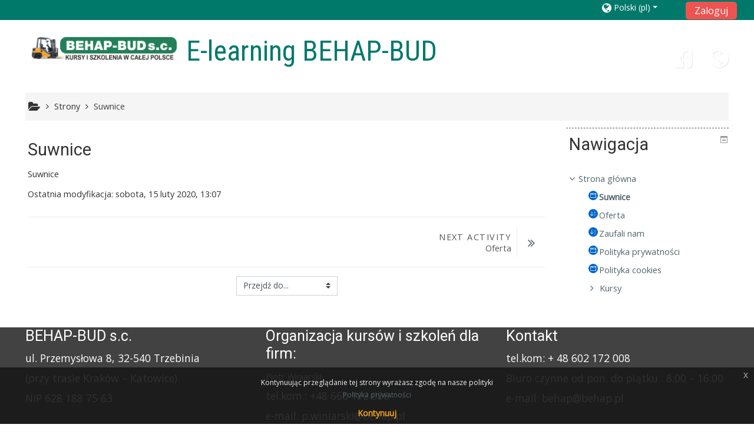

--- FILE ---
content_type: text/html; charset=utf-8
request_url: https://elearning.behap.pl/mod/page/view.php?id=183&forceview=1
body_size: 10343
content:
<!DOCTYPE html>
<html  dir="ltr" lang="pl" xml:lang="pl">
<head>
    <title>Szkolenia BEHAP-BUD: Suwnice</title>
    <link rel="icon" href="//elearning.behap.pl/pluginfile.php/1/theme_adaptable/favicon/1684690537/logo12.png" />

<meta http-equiv="Content-Type" content="text/html; charset=utf-8" />
<meta name="keywords" content="moodle, Szkolenia BEHAP-BUD: Suwnice" />
<link rel="stylesheet" type="text/css" href="https://elearning.behap.pl/theme/yui_combo.php?rollup/3.17.2/yui-moodlesimple-min.css" /><script id="firstthemesheet" type="text/css">/** Required in order to fix style inclusion problems in IE with YUI **/</script><link rel="stylesheet" type="text/css" href="https://elearning.behap.pl/theme/styles.php/adaptable/1684690537_1/all" />
<script type="text/javascript">
//<![CDATA[
var M = {}; M.yui = {};
M.pageloadstarttime = new Date();
M.cfg = {"wwwroot":"https:\/\/elearning.behap.pl","sesskey":"6OocHfLEvn","themerev":"1684690537","slasharguments":1,"theme":"adaptable","iconsystemmodule":"core\/icon_system_fontawesome","jsrev":"1684690537","admin":"admin","svgicons":true,"usertimezone":"Europa\/Warszawa","contextid":1621};var yui1ConfigFn = function(me) {if(/-skin|reset|fonts|grids|base/.test(me.name)){me.type='css';me.path=me.path.replace(/\.js/,'.css');me.path=me.path.replace(/\/yui2-skin/,'/assets/skins/sam/yui2-skin')}};
var yui2ConfigFn = function(me) {var parts=me.name.replace(/^moodle-/,'').split('-'),component=parts.shift(),module=parts[0],min='-min';if(/-(skin|core)$/.test(me.name)){parts.pop();me.type='css';min=''}
if(module){var filename=parts.join('-');me.path=component+'/'+module+'/'+filename+min+'.'+me.type}else{me.path=component+'/'+component+'.'+me.type}};
YUI_config = {"debug":false,"base":"https:\/\/elearning.behap.pl\/lib\/yuilib\/3.17.2\/","comboBase":"https:\/\/elearning.behap.pl\/theme\/yui_combo.php?","combine":true,"filter":null,"insertBefore":"firstthemesheet","groups":{"yui2":{"base":"https:\/\/elearning.behap.pl\/lib\/yuilib\/2in3\/2.9.0\/build\/","comboBase":"https:\/\/elearning.behap.pl\/theme\/yui_combo.php?","combine":true,"ext":false,"root":"2in3\/2.9.0\/build\/","patterns":{"yui2-":{"group":"yui2","configFn":yui1ConfigFn}}},"moodle":{"name":"moodle","base":"https:\/\/elearning.behap.pl\/theme\/yui_combo.php?m\/1684690537\/","combine":true,"comboBase":"https:\/\/elearning.behap.pl\/theme\/yui_combo.php?","ext":false,"root":"m\/1684690537\/","patterns":{"moodle-":{"group":"moodle","configFn":yui2ConfigFn}},"filter":null,"modules":{"moodle-core-checknet":{"requires":["base-base","moodle-core-notification-alert","io-base"]},"moodle-core-dock":{"requires":["base","node","event-custom","event-mouseenter","event-resize","escape","moodle-core-dock-loader","moodle-core-event"]},"moodle-core-dock-loader":{"requires":["escape"]},"moodle-core-event":{"requires":["event-custom"]},"moodle-core-tooltip":{"requires":["base","node","io-base","moodle-core-notification-dialogue","json-parse","widget-position","widget-position-align","event-outside","cache-base"]},"moodle-core-dragdrop":{"requires":["base","node","io","dom","dd","event-key","event-focus","moodle-core-notification"]},"moodle-core-maintenancemodetimer":{"requires":["base","node"]},"moodle-core-lockscroll":{"requires":["plugin","base-build"]},"moodle-core-blocks":{"requires":["base","node","io","dom","dd","dd-scroll","moodle-core-dragdrop","moodle-core-notification"]},"moodle-core-chooserdialogue":{"requires":["base","panel","moodle-core-notification"]},"moodle-core-notification":{"requires":["moodle-core-notification-dialogue","moodle-core-notification-alert","moodle-core-notification-confirm","moodle-core-notification-exception","moodle-core-notification-ajaxexception"]},"moodle-core-notification-dialogue":{"requires":["base","node","panel","escape","event-key","dd-plugin","moodle-core-widget-focusafterclose","moodle-core-lockscroll"]},"moodle-core-notification-alert":{"requires":["moodle-core-notification-dialogue"]},"moodle-core-notification-confirm":{"requires":["moodle-core-notification-dialogue"]},"moodle-core-notification-exception":{"requires":["moodle-core-notification-dialogue"]},"moodle-core-notification-ajaxexception":{"requires":["moodle-core-notification-dialogue"]},"moodle-core-actionmenu":{"requires":["base","event","node-event-simulate"]},"moodle-core-formchangechecker":{"requires":["base","event-focus","moodle-core-event"]},"moodle-core-handlebars":{"condition":{"trigger":"handlebars","when":"after"}},"moodle-core-languninstallconfirm":{"requires":["base","node","moodle-core-notification-confirm","moodle-core-notification-alert"]},"moodle-core-popuphelp":{"requires":["moodle-core-tooltip"]},"moodle-core_availability-form":{"requires":["base","node","event","event-delegate","panel","moodle-core-notification-dialogue","json"]},"moodle-backup-backupselectall":{"requires":["node","event","node-event-simulate","anim"]},"moodle-backup-confirmcancel":{"requires":["node","node-event-simulate","moodle-core-notification-confirm"]},"moodle-course-formatchooser":{"requires":["base","node","node-event-simulate"]},"moodle-course-dragdrop":{"requires":["base","node","io","dom","dd","dd-scroll","moodle-core-dragdrop","moodle-core-notification","moodle-course-coursebase","moodle-course-util"]},"moodle-course-modchooser":{"requires":["moodle-core-chooserdialogue","moodle-course-coursebase"]},"moodle-course-categoryexpander":{"requires":["node","event-key"]},"moodle-course-management":{"requires":["base","node","io-base","moodle-core-notification-exception","json-parse","dd-constrain","dd-proxy","dd-drop","dd-delegate","node-event-delegate"]},"moodle-course-util":{"requires":["node"],"use":["moodle-course-util-base"],"submodules":{"moodle-course-util-base":{},"moodle-course-util-section":{"requires":["node","moodle-course-util-base"]},"moodle-course-util-cm":{"requires":["node","moodle-course-util-base"]}}},"moodle-form-shortforms":{"requires":["node","base","selector-css3","moodle-core-event"]},"moodle-form-passwordunmask":{"requires":[]},"moodle-form-showadvanced":{"requires":["node","base","selector-css3"]},"moodle-form-dateselector":{"requires":["base","node","overlay","calendar"]},"moodle-question-qbankmanager":{"requires":["node","selector-css3"]},"moodle-question-chooser":{"requires":["moodle-core-chooserdialogue"]},"moodle-question-preview":{"requires":["base","dom","event-delegate","event-key","core_question_engine"]},"moodle-question-searchform":{"requires":["base","node"]},"moodle-availability_completion-form":{"requires":["base","node","event","moodle-core_availability-form"]},"moodle-availability_date-form":{"requires":["base","node","event","io","moodle-core_availability-form"]},"moodle-availability_grade-form":{"requires":["base","node","event","moodle-core_availability-form"]},"moodle-availability_group-form":{"requires":["base","node","event","moodle-core_availability-form"]},"moodle-availability_grouping-form":{"requires":["base","node","event","moodle-core_availability-form"]},"moodle-availability_profile-form":{"requires":["base","node","event","moodle-core_availability-form"]},"moodle-mod_assign-history":{"requires":["node","transition"]},"moodle-mod_forum-subscriptiontoggle":{"requires":["base-base","io-base"]},"moodle-mod_quiz-repaginate":{"requires":["base","event","node","io","moodle-core-notification-dialogue"]},"moodle-mod_quiz-dragdrop":{"requires":["base","node","io","dom","dd","dd-scroll","moodle-core-dragdrop","moodle-core-notification","moodle-mod_quiz-quizbase","moodle-mod_quiz-util-base","moodle-mod_quiz-util-page","moodle-mod_quiz-util-slot","moodle-course-util"]},"moodle-mod_quiz-questionchooser":{"requires":["moodle-core-chooserdialogue","moodle-mod_quiz-util","querystring-parse"]},"moodle-mod_quiz-modform":{"requires":["base","node","event"]},"moodle-mod_quiz-toolboxes":{"requires":["base","node","event","event-key","io","moodle-mod_quiz-quizbase","moodle-mod_quiz-util-slot","moodle-core-notification-ajaxexception"]},"moodle-mod_quiz-autosave":{"requires":["base","node","event","event-valuechange","node-event-delegate","io-form"]},"moodle-mod_quiz-util":{"requires":["node","moodle-core-actionmenu"],"use":["moodle-mod_quiz-util-base"],"submodules":{"moodle-mod_quiz-util-base":{},"moodle-mod_quiz-util-slot":{"requires":["node","moodle-mod_quiz-util-base"]},"moodle-mod_quiz-util-page":{"requires":["node","moodle-mod_quiz-util-base"]}}},"moodle-mod_quiz-quizbase":{"requires":["base","node"]},"moodle-message_airnotifier-toolboxes":{"requires":["base","node","io"]},"moodle-filter_glossary-autolinker":{"requires":["base","node","io-base","json-parse","event-delegate","overlay","moodle-core-event","moodle-core-notification-alert","moodle-core-notification-exception","moodle-core-notification-ajaxexception"]},"moodle-filter_mathjaxloader-loader":{"requires":["moodle-core-event"]},"moodle-editor_atto-rangy":{"requires":[]},"moodle-editor_atto-editor":{"requires":["node","transition","io","overlay","escape","event","event-simulate","event-custom","node-event-html5","node-event-simulate","yui-throttle","moodle-core-notification-dialogue","moodle-core-notification-confirm","moodle-editor_atto-rangy","handlebars","timers","querystring-stringify"]},"moodle-editor_atto-plugin":{"requires":["node","base","escape","event","event-outside","handlebars","event-custom","timers","moodle-editor_atto-menu"]},"moodle-editor_atto-menu":{"requires":["moodle-core-notification-dialogue","node","event","event-custom"]},"moodle-report_eventlist-eventfilter":{"requires":["base","event","node","node-event-delegate","datatable","autocomplete","autocomplete-filters"]},"moodle-report_loglive-fetchlogs":{"requires":["base","event","node","io","node-event-delegate"]},"moodle-gradereport_grader-gradereporttable":{"requires":["base","node","event","handlebars","overlay","event-hover"]},"moodle-gradereport_history-userselector":{"requires":["escape","event-delegate","event-key","handlebars","io-base","json-parse","moodle-core-notification-dialogue"]},"moodle-tool_capability-search":{"requires":["base","node"]},"moodle-tool_lp-dragdrop-reorder":{"requires":["moodle-core-dragdrop"]},"moodle-tool_monitor-dropdown":{"requires":["base","event","node"]},"moodle-assignfeedback_editpdf-editor":{"requires":["base","event","node","io","graphics","json","event-move","event-resize","transition","querystring-stringify-simple","moodle-core-notification-dialog","moodle-core-notification-alert","moodle-core-notification-warning","moodle-core-notification-exception","moodle-core-notification-ajaxexception"]},"moodle-atto_accessibilitychecker-button":{"requires":["color-base","moodle-editor_atto-plugin"]},"moodle-atto_accessibilityhelper-button":{"requires":["moodle-editor_atto-plugin"]},"moodle-atto_align-button":{"requires":["moodle-editor_atto-plugin"]},"moodle-atto_bold-button":{"requires":["moodle-editor_atto-plugin"]},"moodle-atto_charmap-button":{"requires":["moodle-editor_atto-plugin"]},"moodle-atto_clear-button":{"requires":["moodle-editor_atto-plugin"]},"moodle-atto_collapse-button":{"requires":["moodle-editor_atto-plugin"]},"moodle-atto_emoticon-button":{"requires":["moodle-editor_atto-plugin"]},"moodle-atto_equation-button":{"requires":["moodle-editor_atto-plugin","moodle-core-event","io","event-valuechange","tabview","array-extras"]},"moodle-atto_html-button":{"requires":["promise","moodle-editor_atto-plugin","moodle-atto_html-beautify","moodle-atto_html-codemirror","event-valuechange"]},"moodle-atto_html-codemirror":{"requires":["moodle-atto_html-codemirror-skin"]},"moodle-atto_html-beautify":{},"moodle-atto_image-button":{"requires":["moodle-editor_atto-plugin"]},"moodle-atto_indent-button":{"requires":["moodle-editor_atto-plugin"]},"moodle-atto_italic-button":{"requires":["moodle-editor_atto-plugin"]},"moodle-atto_link-button":{"requires":["moodle-editor_atto-plugin"]},"moodle-atto_managefiles-usedfiles":{"requires":["node","escape"]},"moodle-atto_managefiles-button":{"requires":["moodle-editor_atto-plugin"]},"moodle-atto_media-button":{"requires":["moodle-editor_atto-plugin","moodle-form-shortforms"]},"moodle-atto_noautolink-button":{"requires":["moodle-editor_atto-plugin"]},"moodle-atto_orderedlist-button":{"requires":["moodle-editor_atto-plugin"]},"moodle-atto_recordrtc-recording":{"requires":["moodle-atto_recordrtc-button"]},"moodle-atto_recordrtc-button":{"requires":["moodle-editor_atto-plugin","moodle-atto_recordrtc-recording"]},"moodle-atto_rtl-button":{"requires":["moodle-editor_atto-plugin"]},"moodle-atto_strike-button":{"requires":["moodle-editor_atto-plugin"]},"moodle-atto_subscript-button":{"requires":["moodle-editor_atto-plugin"]},"moodle-atto_superscript-button":{"requires":["moodle-editor_atto-plugin"]},"moodle-atto_table-button":{"requires":["moodle-editor_atto-plugin","moodle-editor_atto-menu","event","event-valuechange"]},"moodle-atto_title-button":{"requires":["moodle-editor_atto-plugin"]},"moodle-atto_underline-button":{"requires":["moodle-editor_atto-plugin"]},"moodle-atto_undo-button":{"requires":["moodle-editor_atto-plugin"]},"moodle-atto_unorderedlist-button":{"requires":["moodle-editor_atto-plugin"]}}},"gallery":{"name":"gallery","base":"https:\/\/elearning.behap.pl\/lib\/yuilib\/gallery\/","combine":true,"comboBase":"https:\/\/elearning.behap.pl\/theme\/yui_combo.php?","ext":false,"root":"gallery\/1684690537\/","patterns":{"gallery-":{"group":"gallery"}}}},"modules":{"core_filepicker":{"name":"core_filepicker","fullpath":"https:\/\/elearning.behap.pl\/lib\/javascript.php\/1684690537\/repository\/filepicker.js","requires":["base","node","node-event-simulate","json","async-queue","io-base","io-upload-iframe","io-form","yui2-treeview","panel","cookie","datatable","datatable-sort","resize-plugin","dd-plugin","escape","moodle-core_filepicker","moodle-core-notification-dialogue"]},"core_comment":{"name":"core_comment","fullpath":"https:\/\/elearning.behap.pl\/lib\/javascript.php\/1684690537\/comment\/comment.js","requires":["base","io-base","node","json","yui2-animation","overlay","escape"]},"mathjax":{"name":"mathjax","fullpath":"https:\/\/cdnjs.cloudflare.com\/ajax\/libs\/mathjax\/2.7.2\/MathJax.js?delayStartupUntil=configured"}}};
M.yui.loader = {modules: {}};

//]]>
</script>

<!-- Global site tag (gtag.js) - Google Analytics -->
<script async src="https://www.googletagmanager.com/gtag/js?id=UA-158371735-1"></script>
<script>
  window.dataLayer = window.dataLayer || [];
  function gtag(){dataLayer.push(arguments);}
  gtag('js', new Date());

  gtag('config', 'UA-158371735-1');
</script>
    <!-- CSS print media -->
    <link rel="stylesheet" type="text/css" href="https://elearning.behap.pl/theme/adaptable/style/print.css" media="print">
    <meta name="viewport" content="width=device-width, initial-scale=1.0">

    <!-- Twitter Card data -->
    <meta name="twitter:card" value="summary">
    <meta name="twitter:site" value="E-learning BEHAP-BUD" />
    <meta name="twitter:title" value="Szkolenia BEHAP-BUD: Suwnice" />

    <!-- Open Graph data -->
    <meta property="og:title" content="Szkolenia BEHAP-BUD: Suwnice" />
    <meta property="og:type" content="website" />
    <meta property="og:url" content="https://elearning.behap.pl" />
    <meta name="og:site_name" value="E-learning BEHAP-BUD" />

    <!-- Chrome, Firefox OS and Opera on Android topbar color -->
    <meta name="theme-color" content="#3A454b" />

    <!-- Windows Phone topbar color -->
    <meta name="msapplication-navbutton-color" content="#3A454b" />

    <!-- iOS Safari topbar color -->
    <meta name="apple-mobile-web-app-status-bar-style" content="#3A454b" />

        <!-- Load Google Fonts -->
    <link href='https://fonts.googleapis.com/css?family=Open+Sans:400,400i'
    rel='stylesheet'
    type='text/css'>
    
            <link href='https://fonts.googleapis.com/css?family=Roboto:400,400i'
        rel='stylesheet'
        type='text/css'>
    
            <link href='https://fonts.googleapis.com/css?family=Roboto+Condensed:400,400i'
        rel='stylesheet'
        type='text/css'>
    </head>

<body  id="page-mod-page-view" class="format-site  path-mod path-mod-page chrome dir-ltr lang-pl yui-skin-sam yui3-skin-sam elearning-behap-pl pagelayout-incourse course-1 context-1621 cmid-183 notloggedin two-column  header-style1 has-region-side-post used-region-side-post has-region-course-section-a empty-region-course-section-a side-post-only">

<div>
    <a class="sr-only sr-only-focusable" href="#maincontent">Przejdź do głównej zawartości</a>
</div><script type="text/javascript" src="https://elearning.behap.pl/theme/yui_combo.php?rollup/3.17.2/yui-moodlesimple-min.js"></script><script type="text/javascript" src="https://elearning.behap.pl/theme/jquery.php/core/jquery-3.2.1.min.js"></script>
<script type="text/javascript" src="https://elearning.behap.pl/theme/jquery.php/theme_adaptable/pace-min.js"></script>
<script type="text/javascript" src="https://elearning.behap.pl/theme/jquery.php/theme_adaptable/jquery-flexslider-min.js"></script>
<script type="text/javascript" src="https://elearning.behap.pl/theme/jquery.php/theme_adaptable/tickerme.js"></script>
<script type="text/javascript" src="https://elearning.behap.pl/theme/jquery.php/theme_adaptable/jquery-easing-min.js"></script>
<script type="text/javascript" src="https://elearning.behap.pl/theme/jquery.php/theme_adaptable/adaptable.js"></script>
<script type="text/javascript" src="https://elearning.behap.pl/lib/javascript.php/1684690537/lib/javascript-static.js"></script>
<script type="text/javascript">
//<![CDATA[
document.body.className += ' jsenabled';
//]]>
</script>


<div id="page" class="container-fluid fullin showblockicons standard">




    <header id="adaptable-page-header-wrapper"  >

    <div id="above-header" class="mb-2 mb-lg-3">
        <div class="container">
            <nav class="navbar navbar-expand btco-hover-menu">

                <div id="adaptable-page-header-nav-drawer" data-region="drawer-toggle" class="d-lg-none mr-3">
                    <button id="drawer" aria-expanded="false" aria-controls="nav-drawer" type="button" class="nav-link float-sm-left mr-1" data-side="left">
                        <i class="fa fa-bars fa-fw " aria-hidden="true"></i>
                        <span class="sr-only">Panel boczny</span>
                    </button>
                </div>

                <div class="collapse navbar-collapse">
                
                    <ul class="navbar-nav ml-auto my-auto">

                        <div class="pull-left">
                            <ul class="navbar-nav mr-auto"></ul>                        </div>

                        <div class="my-auto m-1"></div>
                                                <li class="nav-item d-xs-block d-sm-block d-md-none my-auto mx-1 my-auto">
                            <a class="nav-link" href="https://elearning.behap.pl/course/search.php">
                                <i class="icon fa fa-search fa-fw " title="Search" aria-label="Search"></i>
                            </a>
                        </li>

                        <div class="my-auto mx-1"></div><li class="nav-item dropdown ml-2 my-auto"><li class="nav-item dropdown"><a href="#" class="nav-link dropdown-toggle my-auto" role="button" id="langmenu0" aria-haspopup="true" aria-expanded="false" aria-controls="dropdownlangmenu0" data-target="#" data-toggle="dropdown" title="Język"><i class="fa fa-globe fa-lg"></i><span class="langdesc">Polski ‎(pl)‎</span></a><ul role="menu" class="dropdown-menu" id="dropdownlangmenu0" aria-labelledby="langmenu0"><li><a title="English ‎(en)‎" class="dropdown-item" href="https://elearning.behap.pl/mod/page/view.php?id=183&amp;lang=en">English ‎(en)‎</a></li><li><a title="Polski ‎(pl)‎" class="dropdown-item" href="https://elearning.behap.pl/mod/page/view.php?id=183&amp;lang=pl">Polski ‎(pl)‎</a></li><li><a title="Беларуская ‎(be)‎" class="dropdown-item" href="https://elearning.behap.pl/mod/page/view.php?id=183&amp;lang=be">Беларуская ‎(be)‎</a></li><li><a title="Українська ‎(uk)‎" class="dropdown-item" href="https://elearning.behap.pl/mod/page/view.php?id=183&amp;lang=uk">Українська ‎(uk)‎</a></li></ul></li></li>                            <form id="pre-login-form" class="form-inline my-2 my-lg-0"
                                action="https://elearning.behap.pl/login/index.php" method="post">
                            <input type="hidden" name="logintoken"
                                value="gFPmJfDrP9BeAMzJBPmydelW8sbFpyYN"/>
                            <button class="btn-login" type="submit">
                                Zaloguj                            </button>
                            </form>
                        
                    </ul>
                </div>
            </nav>
        </div>
    </div>

    
    <div id="page-header" class="container">
        <div class="row">

        <div class="d-none d-lg-block col-lg-4">
        <div class="d-flex align-items-start bd-highlight"><div class="p-2 bd-highlight"><a href=https://elearning.behap.pl aria-label="home" title="E-learning BEHAP-BUD"><img src=//elearning.behap.pl/pluginfile.php/1/theme_adaptable/logo/1684690537/logo12.png id="logo" alt="" /></a></div><div id="sitetitle" class="p-2 bd-highlight"><h1>E-learning BEHAP-BUD</h1></div></div>        </div>

        <div class="col-lg-8 p-0 my-auto">
                                    <div class="socialbox pull-right">
                            <div class="socialbox"><a target="_blank" title="Facebook" href="https://www.facebook.com/behapbud/"><i class="fa fa-facebook-square"></i></a><a target="_blank" title="My Web" href="https://behap.pl/"><i class="fa fa-globe"></i></a></div>                        </div>
                        
                
                <div id="course-header">
                                    </div>

            </div>
            </div>

    </div>

    





</header>


<div class="container outercont">
    <div class="row"><div id="page-navbar" class="col-12"><nav role="navigation" aria-label="Breadcrumb">
            <ol  class="breadcrumb d-none d-md-flex"><i title="Strona domowa" class="fa fa-folder-open fa-lg"></i><span class="separator"><i class="fa-angle-right fa"></i>
                             </span><li><span tabindex="0" title="E-learning BEHAP-BUD">Strony</span></li><span class="separator"><i class="fa-angle-right fa"></i>
                             </span><li><span itemscope="" itemtype="http://data-vocabulary.org/Breadcrumb"><a itemprop="url" title="Strona" aria-current="page" href="https://elearning.behap.pl/mod/page/view.php?id=183"><span itemprop="title">Suwnice</span></a></span></li></ol>
        </nav></div></div>    <div id="page-content" class="row">
        <section id="region-main" class="col-md-9">
            <span class="notifications" id="user-notifications"></span><div role="main"><span id="maincontent"></span><h2>Suwnice</h2><div class="box generalbox center clearfix"><div class="no-overflow"><p>Suwnice</p></div></div><div class="modified">Ostatnia modyfikacja: sobota, 15 luty 2020, 13:07</div></div><nav class="activity_footer activity-navigation">
    <div class="row">
        <div class="col-md-6">
            <div class="float-left">
            
            </div>
        </div>
        <div class="col-md-6">
            <div class="float-right">
                <a href="https://elearning.behap.pl/mod/glossary/view.php?id=216&forceview=1" id="next-activity-link" class="next_activity prevnext"  title="Oferta" ><span class="text"><span class="nav_guide">Next Activity</span><br>Oferta</span><span class="nav_icon"><i class="fa fa-angle-double-right"></i></span></a>

            </div>
        </div>
    </div>
</nav>
<div class="jumpnav">
    <div class="jumpmenu">
    <form method="post" action="https://elearning.behap.pl/course/jumpto.php" class="form-inline" id="url_select_f697135a44b04a6">
        <input type="hidden" name="sesskey" value="6OocHfLEvn">
            <label for="jump-to-activity" class="sr-only">
                Przejdź do...
            </label>
        <select id="jump-to-activity"  id="jump-to-activity" class="custom-select jumpmenu" name="jump">
                    <option value="" selected>Przejdź do...</option>
                    <option value="/mod/glossary/view.php?id=216&amp;forceview=1" >Oferta</option>
                    <option value="/mod/glossary/view.php?id=217&amp;forceview=1" >Zaufali nam</option>
                    <option value="/mod/page/view.php?id=342&amp;forceview=1" >Polityka prywatności</option>
                    <option value="/mod/page/view.php?id=343&amp;forceview=1" >Polityka cookies</option>
        </select>
            <noscript>
                <input type="submit" class="btn btn-secondary" value="Wykonaj">
            </noscript>
    </form>
</div>

</div>        </section>

        <aside id="block-region-side-post" class="col-3 d-none d-md-block d-print-none  block-region" data-blockregion="side-post" data-droptarget="1"><div id="showsidebaricon"><i class="fa fa-3x fa-angle-left" aria-hidden="true"></i></div><a class="skip skip-block" id="fsb-1" href="#sb-1">Pomiń Nawigacja</a><div id="inst95" class="block_navigation  block" role="navigation" data-block="navigation" data-instanceid="95" aria-labelledby="instance-95-header"><div class="header"><div class="title"><div class="block_action"></div><h2 id="instance-95-header">Nawigacja</h2></div></div><div class="content"><ul class="block_tree list" role="tree" data-ajax-loader="block_navigation/nav_loader"><li class="type_unknown depth_1 contains_branch" aria-labelledby="label_1_1"><p class="tree_item branch canexpand navigation_node" role="treeitem" aria-expanded="true" aria-owns="random697135a44b04a1_group" data-collapsible="false"><a tabindex="-1" id="label_1_1" href="https://elearning.behap.pl/">Strona główna</a></p><ul id="random697135a44b04a1_group" role="group"><li class="type_activity depth_2 item_with_icon current_branch" aria-labelledby="label_2_4"><p class="tree_item hasicon active_tree_node" role="treeitem"><a tabindex="-1" id="label_2_4" title="Strona" href="https://elearning.behap.pl/mod/page/view.php?id=183"><img class="icon navicon" alt="Strona" title="Strona" src="https://elearning.behap.pl/theme/image.php/adaptable/page/1684690537/icon" /><span class="item-content-wrap">Suwnice</span></a></p></li><li class="type_activity depth_2 item_with_icon" aria-labelledby="label_2_5"><p class="tree_item hasicon" role="treeitem" id="expandable_branch_40_216"><a tabindex="-1" id="label_2_5" title="Słownik pojęć" href="https://elearning.behap.pl/mod/glossary/view.php?id=216"><img class="icon navicon" alt="Słownik pojęć" title="Słownik pojęć" src="https://elearning.behap.pl/theme/image.php/adaptable/glossary/1684690537/icon" /><span class="item-content-wrap">Oferta</span></a></p></li><li class="type_activity depth_2 item_with_icon" aria-labelledby="label_2_6"><p class="tree_item hasicon" role="treeitem" id="expandable_branch_40_217"><a tabindex="-1" id="label_2_6" title="Słownik pojęć" href="https://elearning.behap.pl/mod/glossary/view.php?id=217"><img class="icon navicon" alt="Słownik pojęć" title="Słownik pojęć" src="https://elearning.behap.pl/theme/image.php/adaptable/glossary/1684690537/icon" /><span class="item-content-wrap">Zaufali nam</span></a></p></li><li class="type_activity depth_2 item_with_icon" aria-labelledby="label_2_7"><p class="tree_item hasicon" role="treeitem"><a tabindex="-1" id="label_2_7" title="Strona" href="https://elearning.behap.pl/mod/page/view.php?id=342"><img class="icon navicon" alt="Strona" title="Strona" src="https://elearning.behap.pl/theme/image.php/adaptable/page/1684690537/icon" /><span class="item-content-wrap">Polityka prywatności</span></a></p></li><li class="type_activity depth_2 item_with_icon" aria-labelledby="label_2_8"><p class="tree_item hasicon" role="treeitem"><a tabindex="-1" id="label_2_8" title="Strona" href="https://elearning.behap.pl/mod/page/view.php?id=343"><img class="icon navicon" alt="Strona" title="Strona" src="https://elearning.behap.pl/theme/image.php/adaptable/page/1684690537/icon" /><span class="item-content-wrap">Polityka cookies</span></a></p></li><li class="type_system depth_2 contains_branch" aria-labelledby="label_2_15"><p class="tree_item branch" role="treeitem" id="expandable_branch_0_courses" aria-expanded="false" data-requires-ajax="true" data-loaded="false" data-node-id="expandable_branch_0_courses" data-node-key="courses" data-node-type="0"><a tabindex="-1" id="label_2_15" href="https://elearning.behap.pl/course/index.php">Kursy</a></p></li></ul></li></ul></div></div><span class="skip-block-to" id="sb-1"></span></aside>    </div>
</div>


<footer id="page-footer">

<div id="course-footer"></div>
                <div class="container blockplace1"><div class="row"><div class="left-col col-4"><h3>BEHAP-BUD s.c.</h3><p>ul. Przemysłowa 8, 32-540 Trzebinia</p>
<p>(przy trasie Kraków – Katowice)</p>
<p>NIP 628 188 75 63</p></div><div class="left-col col-4"><h3>Organizacja kursów i szkoleń dla firm:</h3><p><span style="font-size:14.44px;">Piotr Winiarski </span><br /></p>
<p>tel.kom.: +48 668 112 000 </p><p>e-mail: p.winiarski@behap.pl</p></div><div class="left-col col-4"><h3>Kontakt</h3><p>tel.kom: + 48 602 172 008</p>
<p>Biuro czynne od pon. do piątku : 8:00 – 16:00 </p>
<p>e-mail: behap@behap.pl</p></div></div></div>        <div class="container">
            <div class="row">
                <div class="col-12 pagination-centered">
<div class="socialbox"><a target="_blank" title="Facebook" href="https://www.facebook.com/behapbud/"><i class="fa fa-facebook-square"></i></a><a target="_blank" title="My Web" href="https://behap.pl/"><i class="fa fa-globe"></i></a></div>                </div>
            </div>
        </div>

    <div class="info container2 clearfix">
        <div class="container">
            <div class="row">
                <div class="col-md-8 my-md-0 my-2">
<p style="text-align:center;">BEHAP-BUD s.c. <span style="font-size:14.44px;">ul. Przemysłowa 8 </span><span style="font-size:14.44px;">32-540 Trzebinia </span></p>                </div>

                <div class="col-md-4 my-md-0 my-2">
                    <div class="tool_dataprivacy"><a href="https://elearning.behap.pl/admin/tool/dataprivacy/summary.php">Podsumowanie zasad przechowywania danych</a></div><a href="https://download.moodle.org/mobile?version=2018120302.12&amp;lang=pl&amp;iosappid=633359593&amp;androidappid=com.moodle.moodlemobile">Pobierz aplikację mobilną</a><div class="policiesfooter"><a href="https://elearning.behap.pl/admin/tool/policy/viewall.php?returnurl=https%3A%2F%2Felearning.behap.pl%2Fmod%2Fpage%2Fview.php%3Fid%3D183">Polityki</a></div>                </div>
            </div>
        </div>
    </div>
</footer>


<div id="back-to-top"><i class="fa fa-angle-up "></i></div>


<script type="text/javascript">
//<![CDATA[
var require = {
    baseUrl : 'https://elearning.behap.pl/lib/requirejs.php/1684690537/',
    // We only support AMD modules with an explicit define() statement.
    enforceDefine: true,
    skipDataMain: true,
    waitSeconds : 0,

    paths: {
        jquery: 'https://elearning.behap.pl/lib/javascript.php/1684690537/lib/jquery/jquery-3.2.1.min',
        jqueryui: 'https://elearning.behap.pl/lib/javascript.php/1684690537/lib/jquery/ui-1.12.1/jquery-ui.min',
        jqueryprivate: 'https://elearning.behap.pl/lib/javascript.php/1684690537/lib/requirejs/jquery-private'
    },

    // Custom jquery config map.
    map: {
      // '*' means all modules will get 'jqueryprivate'
      // for their 'jquery' dependency.
      '*': { jquery: 'jqueryprivate' },
      // Stub module for 'process'. This is a workaround for a bug in MathJax (see MDL-60458).
      '*': { process: 'core/first' },

      // 'jquery-private' wants the real jQuery module
      // though. If this line was not here, there would
      // be an unresolvable cyclic dependency.
      jqueryprivate: { jquery: 'jquery' }
    }
};

//]]>
</script>
<script type="text/javascript" src="https://elearning.behap.pl/lib/javascript.php/1684690537/lib/requirejs/require.min.js"></script>
<script type="text/javascript">
//<![CDATA[
require(['core/first'], function() {
;
require(["media_videojs/loader"], function(loader) {
    loader.setUp(function(videojs) {
        videojs.options.flash.swf = "https://elearning.behap.pl/media/player/videojs/videojs/video-js.swf";
videojs.addLanguage("pl",{
 "Play": "Odtwarzaj",
 "Pause": "Pauza",
 "Current Time": "Aktualny czas",
 "Duration Time": "Czas trwania",
 "Remaining Time": "Pozostały czas",
 "Stream Type": "Typ strumienia",
 "LIVE": "NA ŻYWO",
 "Loaded": "Załadowany",
 "Progress": "Status",
 "Fullscreen": "Pełny ekran",
 "Non-Fullscreen": "Pełny ekran niedostępny",
 "Mute": "Wyłącz dźwięk",
 "Unmute": "Włącz dźwięk",
 "Playback Rate": "Szybkość odtwarzania",
 "Subtitles": "Napisy",
 "subtitles off": "Napisy wyłączone",
 "Captions": "Transkrypcja",
 "captions off": "Transkrypcja wyłączona",
 "Chapters": "Rozdziały",
 "You aborted the media playback": "Odtwarzanie zostało przerwane",
 "A network error caused the media download to fail part-way.": "Problemy z siecią spowodowały błąd przy pobieraniu materiału wideo.",
 "The media could not be loaded, either because the server or network failed or because the format is not supported.": "Materiał wideo nie może być załadowany, ponieważ wystąpił problem z siecią lub format nie jest obsługiwany",
 "The media playback was aborted due to a corruption problem or because the media used features your browser did not support.": "Odtwarzanie materiału wideo zostało przerwane z powodu uszkodzonego pliku wideo lub z powodu błędu funkcji, które nie są wspierane przez przeglądarkę.",
 "No compatible source was found for this media.": "Dla tego materiału wideo nie znaleziono kompatybilnego źródła.",
 "Play video": "Odtwarzaj wideo",
 "Close": "Zamknij",
 "Modal Window": "Okno Modala",
 "This is a modal window": "To jest okno modala",
 "This modal can be closed by pressing the Escape key or activating the close button.": "Ten modal możesz zamknąć naciskając przycisk Escape albo wybierając przycisk Zamknij.",
 ", opens captions settings dialog": ", otwiera okno dialogowe ustawień transkrypcji",
 ", opens subtitles settings dialog": ", otwiera okno dialogowe napisów",
 ", selected": ", zaznaczone"
});

    });
});;
require(["theme_adaptable/bsoptions"], function(amd) { amd.init(true); });;
require(["theme_adaptable/drawer"], function(amd) { amd.init(); });;
require(["block_navigation/navblock"], function(amd) { amd.init("95"); });;
require(["block_settings/settingsblock"], function(amd) { amd.init("96", null); });;


require(['jquery', 'tool_policy/jquery-eu-cookie-law-popup', 'tool_policy/policyactions'], function($, Popup, ActionsMod) {
        // Initialise the guest popup.
        $(document).ready(function() {
            // Only show message if there is some policy related to guests.
                // Get localised messages.
                var textmessage = "Kontynuując przeglądanie tej strony wyrażasz zgodę na nasze polityki" +
                   "<ul>" +
                   "<li>" +
                   "<a href=\"https://elearning.behap.pl/admin/tool/policy/view.php?versionid=1&amp;returnurl=https%3A%2F%2Felearning.behap.pl%2Fmod%2Fpage%2Fview.php%3Fid%3D183\" " +
                   "   data-action=\"view\" data-versionid=\"1\" data-behalfid=\"1\" >" +
                   "Polityka prywatności" +
                   "</a>" +
                   "</li>" +
                   "" +
                   "</ul>";
                var continuemessage = "Kontynuuj";

                // Initialize popup.
                $(document.body).addClass('eupopup');
                if ($(".eupopup").length > 0) {
                    $(document).euCookieLawPopup().init({
                        popupPosition: 'bottom',
                        popupTitle: '',
                        popupText: textmessage,
                        buttonContinueTitle: continuemessage,
                        buttonLearnmoreTitle: '',
                        compactStyle: true,
                    });
                }

            // Initialise the JS for the modal window which displays the policy versions.
            ActionsMod.init();
        });
});

;

        require(['jquery'], function($) {
            $('#jump-to-activity').change(function() {
                if (!$(this).val()) {
                    return false;
                }
                $('#url_select_f697135a44b04a6').submit();
            });
        });
    ;
require(["theme_adaptable/showsidebar"], function(amd) { amd.init(); });;
require(["core/log"], function(amd) { amd.setConfig({"level":"warn"}); });;
require(["core/page_global"], function(amd) { amd.init(); });
});
//]]>
</script>
<script type="text/javascript">
//<![CDATA[
M.str = {"moodle":{"lastmodified":"Ostatnia modyfikacja","name":"Nazwa","error":"B\u0142\u0105d","info":"Informacja","yes":"Tak","no":"Nie","viewallcourses":"Zobacz wszystkie kursy","cancel":"Anuluj","confirm":"Potwierd\u017a","areyousure":"Czy jeste\u015b pewny?","closebuttontitle":"Zamknij","unknownerror":"Nieznany b\u0142\u0105d"},"repository":{"type":"Typ","size":"Rozmiar","invalidjson":"Nieprawid\u0142owy ci\u0105g jSON","nofilesattached":"Nie za\u0142\u0105czono plik\u00f3w","filepicker":"Wyb\u00f3r plik\u00f3w","logout":"Wyloguj si\u0119","nofilesavailable":"Brak dost\u0119pnych plik\u00f3w","norepositoriesavailable":"Niestety, \u017cadne z istniej\u0105cych repozytori\u00f3w nie mo\u017ce zawiera\u0107 plik\u00f3w w wymaganym formacie.","fileexistsdialogheader":"Plik istnieje","fileexistsdialog_editor":"Plik o wybranej nazwie zosta\u0142 ju\u017c za\u0142\u0105czony do tekstu, kt\u00f3ry edytujesz.","fileexistsdialog_filemanager":"Plik o wybranej nazwie ju\u017c zosta\u0142 do\u0142\u0105czony","renameto":"Zmie\u0144 nazw\u0119 na \"{$a}\"","referencesexist":"Istnieje {$a} skr\u00f3t\u00f3w, kt\u00f3re wykorzystuj\u0105 ten plik jako \u017ar\u00f3d\u0142o.","select":"Wybierz"},"admin":{"confirmdeletecomments":"Zamierzasz usun\u0105\u0107 komentarze, czy jeste\u015b pewien(a)?","confirmation":"Potwierdzenie"}};
//]]>
</script>
<script type="text/javascript">
//<![CDATA[
(function() {Y.use("moodle-filter_mathjaxloader-loader",function() {M.filter_mathjaxloader.configure({"mathjaxconfig":"\nMathJax.Hub.Config({\n    config: [\"Accessible.js\", \"Safe.js\"],\n    errorSettings: { message: [\"!\"] },\n    skipStartupTypeset: true,\n    messageStyle: \"none\"\n});\n","lang":"pl"});
});
M.util.help_popups.setup(Y);
M.util.init_block_hider(Y, {"id":"inst95","title":"Nawigacja","preference":"block95hidden","tooltipVisible":"Ukryj blok Nawigacja","tooltipHidden":"Poka\u017c blok Nawigacja"});
 M.util.js_pending('random697135a44b04a8'); Y.on('domready', function() { M.util.js_complete("init");  M.util.js_complete('random697135a44b04a8'); });
})();
//]]>
</script>

</div>


</body>
</html>


--- FILE ---
content_type: image/svg+xml
request_url: https://elearning.behap.pl/theme/image.php/adaptable/core/1684690537/t/switch_plus
body_size: -21
content:
<!DOCTYPE svg PUBLIC "-//W3C//DTD SVG 1.1//EN" "http://www.w3.org/Graphics/SVG/1.1/DTD/svg11.dtd" [
	<!ENTITY ns_flows "http://ns.adobe.com/Flows/1.0/">
]><svg xmlns="http://www.w3.org/2000/svg" width="12" height="12" viewBox="0 0 12 12" preserveAspectRatio="xMinYMid meet" overflow="visible"><path d="M11 0H1C.5 0 0 .5 0 1v10c0 .5.5 1 1 1h10c.5 0 1-.5 1-1V1c0-.5-.5-1-1-1zm0 10c0 .5-.5 1-1 1H2c-.5 0-1-.5-1-1V4c0-.5.5-1 1-1h8c.5 0 1 .5 1 1v6zM9 6.5v1c0 .3-.2.5-.5.5H7v1.5c0 .3-.2.5-.5.5h-1c-.3 0-.5-.2-.5-.5V8H3.5c-.3 0-.5-.2-.5-.5v-1c0-.3.2-.5.5-.5H5V4.5c0-.3.2-.5.5-.5h1c.3 0 .5.2.5.5V6h1.5c.3 0 .5.2.5.5z" fill="#999"/></svg>